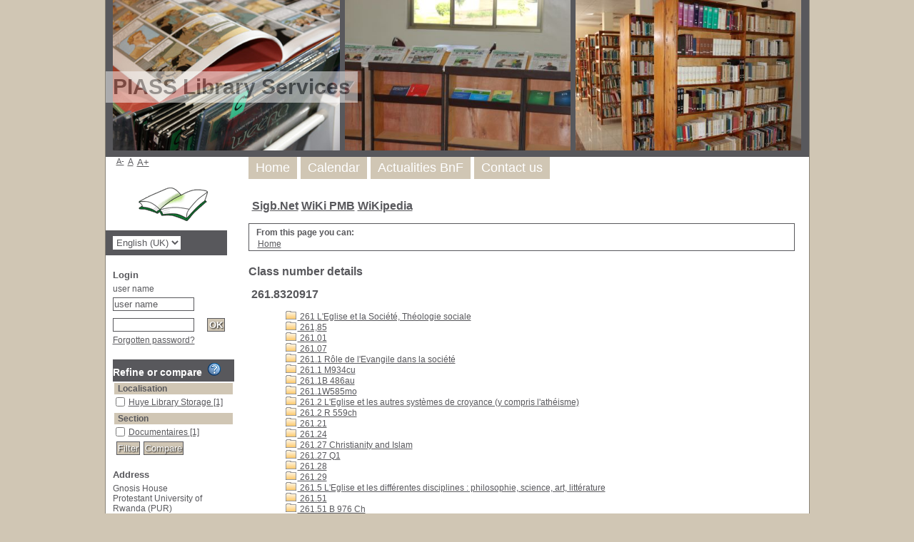

--- FILE ---
content_type: text/html; charset=utf-8
request_url: https://huyelibrary.piass.ac.rw/pmb/opac_css/index.php?lvl=indexint_see&id=5012
body_size: 9632
content:

<!DOCTYPE html PUBLIC "-//W3C//DTD XHTML 1.1//EN"
    "http://www.w3.org/TR/xhtml11/DTD/xhtml11.dtd">
<html xmlns="http://www.w3.org/1999/xhtml" xml:lang="fr" charset='utf-8'>
<head>
	<meta http-equiv="content-type" content="text/html; charset=utf-8" />
	<meta name="author" content="PMB Group" />

	<meta name="keywords" content="OPAC, web, library, opensource, catalog, catalogue, bibliothèque, médiathèque, pmb, phpmybibli" />
	<meta name="description" content="Online catalogue Gnosis House." />

	<meta name="robots" content="all" />
	<!--IE et son enfer de compatibilit�-->
	<meta http-equiv='X-UA-Compatible' content='IE=Edge'>
	<meta name="viewport" content="width=device-width, initial-scale=1, maximum-scale=1">
			
	<title>Online catalogue Gnosis House</title>
	
	
	<link rel='stylesheet' type='text/css' href='./styles/common/common.css?1521792082' />
	<link rel='stylesheet' type='text/css' href='./styles/common/font-awesome.css?1521792082' />
	<link rel='stylesheet' type='text/css' href='./styles/common/open-sans.css?1521792082' />
	<link rel='stylesheet' type='text/css' href='./styles/common/record_display.css?1521792082' />
	<link rel='stylesheet' type='text/css' href='./styles/genbib/colonnes.css?1521792081' />
	<link rel='stylesheet' type='text/css' href='./styles/genbib/gallerie_photos.css?1521792081' />
	<link rel='stylesheet' type='text/css' href='./styles/genbib/genbib.css?1521792081' />
	<link rel='stylesheet' type='text/css' href='./styles/genbib/liste_bulletins.css?1521792081' />
	<link rel='stylesheet' type='text/css' href='./styles/genbib/print.css?1521792081' />
	<link rel='stylesheet' type='text/css' href='./styles/genbib/tags.css?1521792081' />
	<link rel='stylesheet' type='text/css' href='./styles/genbib/visionneuse.css?1521792081' />
	<!-- css_authentication -->	<link rel='SHORTCUT ICON' href='images/site/favicon.ico'>
	<script type="text/javascript" src="includes/javascript/drag_n_drop.js"></script>
	<script type="text/javascript" src="includes/javascript/handle_drop.js"></script>
	<script type="text/javascript" src="includes/javascript/popup.js"></script>
	<script type='text/javascript'>
	  	if (!document.getElementsByClassName){ // pour ie
			document.getElementsByClassName = 
			function(nom_class){
				var items=new Array();
				var count=0;
				for (var i=0; i<document.getElementsByTagName('*').length; i++) {  
					if (document.getElementsByTagName('*').item(i).className == nom_class) {
						items[count++] = document.getElementsByTagName('*').item(i); 
				    }
				 }
				return items;
			 }
		}
		// Fonction a utilisier pour l'encodage des URLs en javascript
		function encode_URL(data){
			var docCharSet = document.characterSet ? document.characterSet : document.charset;
			if(docCharSet == "UTF-8"){
				return encodeURIComponent(data);
			}else{
				return escape(data);
			}
		}
	</script>

<link rel='stylesheet' type='text/css' href='./includes/javascript/dojo/dijit/themes/tundra/tundra.css' />
<script type='text/javascript'>
	var dojoConfig = {
		parseOnLoad: true,
		locale: 'en-uk',
		isDebug: false,
		usePlainJson: true,
		packages: [{
			name: 'pmbBase',
			location:'../../..'
		}],
		deps: ['apps/pmb/MessagesStore'],
		callback:function(MessagesStore){
			window.pmbDojo = {};
			pmbDojo.messages = new MessagesStore({url:'./ajax.php?module=ajax&categ=messages', directInit:false});
		
		},
	};
</script>
<script type='text/javascript' src='./includes/javascript/dojo/dojo/dojo.js'>
</script><script type='text/javascript' src='./includes/javascript/dojo/dojo/pmbdojo.js'></script>
<script type='text/javascript'>var opac_show_social_network =0;</script>
	<script type='text/javascript' src='./includes/javascript/http_request.js'></script>
	
</head>

<body onload="window.defaultStatus='PMB: Public Access';"  id="pmbopac">
<script type='text/javascript'>
	function findNoticeElement(id){
		var ul=null;
		//cas des notices classiques
		var domNotice = document.getElementById('el'+id+'Child');
		//notice_display
		if(!domNotice) domNotice = document.getElementById('notice');
		if(domNotice){
			var uls = domNotice.getElementsByTagName('ul');
			for (var i=0 ; i<uls.length ; i++){
				if(uls[i].getAttribute('id') == 'onglets_isbd_public'+id){
					var ul = uls[i];
					break;
				}
			}
		} else{
			var li = document.getElementById('onglet_isbd'+id);
			if(!li) var li = document.getElementById('onglet_public'+id);
			if(li) var ul = li.parentNode;
		}
		return ul;
	}
	function show_what(quoi, id) {
		switch(quoi){
			case 'EXPL_LOC' :
				document.getElementById('div_expl_loc' + id).style.display = 'block';
				document.getElementById('div_expl' + id).style.display = 'none';		
				document.getElementById('onglet_expl' + id).className = 'isbd_public_inactive';		
				document.getElementById('onglet_expl_loc' + id).className = 'isbd_public_active';
				break;
			case 'EXPL' :
				document.getElementById('div_expl_loc' + id).style.display = 'none';
				document.getElementById('div_expl' + id).style.display = 'block';
				document.getElementById('onglet_expl' + id).className = 'isbd_public_active';
				document.getElementById('onglet_expl_loc' + id).className = 'isbd_public_inactive';
				break;
			default :
				quoi= quoi.toLowerCase();
				var ul = findNoticeElement(id);
				if (ul) {
					var items  = ul.getElementsByTagName('li');
					for (var i=0 ; i<items.length ; i++){
						if(items[i].getAttribute('id') == 'onglet_'+quoi+id){
							items[i].className = 'isbd_public_active';
							document.getElementById('div_'+quoi+id).style.display = 'block';
						}else{
							if(items[i].className != 'onglet_tags' && items[i].className != 'onglet_avis' && items[i].className != 'onglet_sugg' && items[i].className != 'onglet_basket'){
								items[i].className = 'isbd_public_inactive';	
								document.getElementById(items[i].getAttribute('id').replace('onglet','div')).style.display = 'none';
							}
						}
					}			
				}
				break;
		}
	}
</script>
	<script type='text/javascript' src='./includes/javascript/tablist_ajax.js'></script>
<script type='text/javascript' src='./includes/javascript/tablist.js'></script>
<script type='text/javascript' src='./includes/javascript/misc.js'></script>
	<div id='att' style='z-Index:1000'></div>
	<div id="container"><div id="main"><div id='main_header'><h3>PIASS Library Services</h3></div><div id="main_hors_footer">
						
<script type='text/javascript' src='./includes/javascript/auth_popup.js'></script>	
<div id="intro_message"><div class="p1"><a href="index.php?lvl=index"><img src="./images/bar_spacer.gif" id="map_lien_retour" alt="" /></a> 
<a href="http://www.sigb.net" id="puce">Sigb.Net</a>
<a href="http://www.sigb.net/wiki/" id="puce">WiKi PMB</a>
<a href="https://fr.wikipedia.org" id="puce">WiKipedia</a>
</div><div class="p2"></div></div><div id='navigator'>
<strong>From this page you can:</strong>
<table width='100%'><tr><td class='navig_actions_first_screen' ><a href="./index.php?lvl=index" class='navig_categ'><span>Home</span></a></td>
</tr></table></div><!-- fermeture de #navigator -->
<div id='resume_panier' class='empty'></div><!-- $Id: gabarit.html,v 1.3.2.3 2016-07-07 07:58:57 jpermanne Exp $ -->

<style type="text/css">
.aut_display_table {
	display: table;
}

.aut_display_row {
	display: table-row;
}

.aut_display_cell {
	display: table-cell;
	padding-right: 5px;
}
</style>

<div id="aut_details">
		<h3><span>Class number details</span></h3>
	<div id="aut_details_container">
		<div id="aut_see" class="aut_see">
			<table class="table_aut_see">
				<tr id="authority_container">
					<td>
						<div id="authority_display_table" class="aut_display_table">
								<div class="indexintlevel2">
											<h3>
		261.8320917
			</h3>
											<br /><div style='margin-left:48px'><a href=./index.php?lvl=indexint_see&id=687&main= ><img src='./images/folder.gif' border='0'> 261 L'Eglise et la Société, Théologie sociale</a><br /><a href=./index.php?lvl=indexint_see&id=7823&main= ><img src='./images/folder.gif' border='0'> 261,85 </a><br /><a href=./index.php?lvl=indexint_see&id=8936&main= ><img src='./images/folder.gif' border='0'> 261.01 </a><br /><a href=./index.php?lvl=indexint_see&id=6690&main= ><img src='./images/folder.gif' border='0'> 261.07 </a><br /><a href=./index.php?lvl=indexint_see&id=688&main= ><img src='./images/folder.gif' border='0'> 261.1 Rôle de l'Evangile dans la société</a><br /><a href=./index.php?lvl=indexint_see&id=7031&main= ><img src='./images/folder.gif' border='0'> 261.1 M934cu </a><br /><a href=./index.php?lvl=indexint_see&id=6652&main= ><img src='./images/folder.gif' border='0'> 261.1B 486au </a><br /><a href=./index.php?lvl=indexint_see&id=7855&main= ><img src='./images/folder.gif' border='0'> 261.1W585mo </a><br /><a href=./index.php?lvl=indexint_see&id=689&main= ><img src='./images/folder.gif' border='0'> 261.2 L'Eglise et les autres systèmes de croyance (y compris l'athéisme)</a><br /><a href=./index.php?lvl=indexint_see&id=6655&main= ><img src='./images/folder.gif' border='0'> 261.2 R 559ch </a><br /><a href=./index.php?lvl=indexint_see&id=5887&main= ><img src='./images/folder.gif' border='0'> 261.21 </a><br /><a href=./index.php?lvl=indexint_see&id=6664&main= ><img src='./images/folder.gif' border='0'> 261.24 </a><br /><a href=./index.php?lvl=indexint_see&id=6298&main= ><img src='./images/folder.gif' border='0'> 261.27 Christianity and Islam</a><br /><a href=./index.php?lvl=indexint_see&id=8065&main= ><img src='./images/folder.gif' border='0'> 261.27 Q1 </a><br /><a href=./index.php?lvl=indexint_see&id=7858&main= ><img src='./images/folder.gif' border='0'> 261.28 </a><br /><a href=./index.php?lvl=indexint_see&id=5654&main= ><img src='./images/folder.gif' border='0'> 261.29 </a><br /><a href=./index.php?lvl=indexint_see&id=690&main= ><img src='./images/folder.gif' border='0'> 261.5 L'Eglise et les différentes disciplines : philosophie, science, art, littérature</a><br /><a href=./index.php?lvl=indexint_see&id=6693&main= ><img src='./images/folder.gif' border='0'> 261.51 </a><br /><a href=./index.php?lvl=indexint_see&id=6705&main= ><img src='./images/folder.gif' border='0'> 261.51 B 976 Ch </a><br /><a href=./index.php?lvl=indexint_see&id=6692&main= ><img src='./images/folder.gif' border='0'> 261.515 </a><br /><a href=./index.php?lvl=indexint_see&id=6706&main= ><img src='./images/folder.gif' border='0'> 261.51R 264 oc </a><br /><a href=./index.php?lvl=indexint_see&id=6003&main= ><img src='./images/folder.gif' border='0'> 261.52 </a><br /><a href=./index.php?lvl=indexint_see&id=6476&main= ><img src='./images/folder.gif' border='0'> 261.55 </a><br /><a href=./index.php?lvl=indexint_see&id=7715&main= ><img src='./images/folder.gif' border='0'> 261.55098 </a><br /><a href=./index.php?lvl=indexint_see&id=7845&main= ><img src='./images/folder.gif' border='0'> 261.56 </a><br /><a href=./index.php?lvl=indexint_see&id=7844&main= ><img src='./images/folder.gif' border='0'> 261.561 </a><br /><a href=./index.php?lvl=indexint_see&id=6674&main= ><img src='./images/folder.gif' border='0'> 261.57 </a><br /><a href=./index.php?lvl=indexint_see&id=5051&main= ><img src='./images/folder.gif' border='0'> 261.58 </a><br /><a href=./index.php?lvl=indexint_see&id=691&main= ><img src='./images/folder.gif' border='0'> 261.7 L'Eglise et les problèmes politiques</a><br /><a href=./index.php?lvl=indexint_see&id=6701&main= ><img src='./images/folder.gif' border='0'> 261.7092 </a><br /><a href=./index.php?lvl=indexint_see&id=5140&main= ><img src='./images/folder.gif' border='0'> 261.70967 </a><br /><a href=./index.php?lvl=indexint_see&id=8621&main= ><img src='./images/folder.gif' border='0'> 261.70968 </a><br /><a href=./index.php?lvl=indexint_see&id=8851&main= ><img src='./images/folder.gif' border='0'> 261.70973 </a><br /><a href=./index.php?lvl=indexint_see&id=7959&main= ><img src='./images/folder.gif' border='0'> 261.72 F222ro </a><br /><a href=./index.php?lvl=indexint_see&id=7857&main= ><img src='./images/folder.gif' border='0'> 261.7B337la </a><br /><a href=./index.php?lvl=indexint_see&id=692&main= ><img src='./images/folder.gif' border='0'> 261.8 L'église et les problèmes socio-économiques</a><br /><a href=./index.php?lvl=indexint_see&id=6678&main= ><img src='./images/folder.gif' border='0'> 261.8 - L'église et les problèmes socio-économiques </a><br /><a href=./index.php?lvl=indexint_see&id=8052&main= ><img src='./images/folder.gif' border='0'> 261.8 B507de </a><br /><a href=./index.php?lvl=indexint_see&id=7165&main= ><img src='./images/folder.gif' border='0'> 261.8 B587 eg </a><br /><a href=./index.php?lvl=indexint_see&id=8047&main= ><img src='./images/folder.gif' border='0'> 261.8 M959fa </a><br /><a href=./index.php?lvl=indexint_see&id=6719&main= ><img src='./images/folder.gif' border='0'> 261.81 </a><br /><a href=./index.php?lvl=indexint_see&id=693&main= ><img src='./images/folder.gif' border='0'> 261.83 Problèmes sociaux, relations sexuelles, population</a><br /><a href=./index.php?lvl=indexint_see&id=5102&main= ><img src='./images/folder.gif' border='0'> 261.8309015 </a><br /><a href=./index.php?lvl=indexint_see&id=8092&main= ><img src='./images/folder.gif' border='0'> 261.832 </a><br /><a href=./index.php?lvl=indexint_see&id=5004&main= ><img src='./images/folder.gif' border='0'> 261.8321 </a><br /><a href=./index.php?lvl=indexint_see&id=5058&main= ><img src='./images/folder.gif' border='0'> 261.8325 </a><br /><a href=./index.php?lvl=indexint_see&id=5199&main= ><img src='./images/folder.gif' border='0'> 261.832509015 </a><br /><a href=./index.php?lvl=indexint_see&id=5093&main= ><img src='./images/folder.gif' border='0'> 261.83250915 </a><br /><a href=./index.php?lvl=indexint_see&id=8117&main= ><img src='./images/folder.gif' border='0'> 261.8327 </a><br /><a href=./index.php?lvl=indexint_see&id=6702&main= ><img src='./images/folder.gif' border='0'> 261.833 </a><br /><a href=./index.php?lvl=indexint_see&id=8844&main= ><img src='./images/folder.gif' border='0'> 261.834 </a><br /><a href=./index.php?lvl=indexint_see&id=4876&main= ><img src='./images/folder.gif' border='0'> 261.8343 </a><br /><a href=./index.php?lvl=indexint_see&id=6435&main= ><img src='./images/folder.gif' border='0'> 261.83441 </a><br /><a href=./index.php?lvl=indexint_see&id=8085&main= ><img src='./images/folder.gif' border='0'> 261.8357 </a><br /><a href=./index.php?lvl=indexint_see&id=8207&main= ><img src='./images/folder.gif' border='0'> 261.835766 </a><br /><a href=./index.php?lvl=indexint_see&id=6681&main= ><img src='./images/folder.gif' border='0'> 261.83581M 141sa </a><br /><a href=./index.php?lvl=indexint_see&id=4990&main= ><img src='./images/folder.gif' border='0'> 261.8362 </a><br /><a href=./index.php?lvl=indexint_see&id=4996&main= ><img src='./images/folder.gif' border='0'> 261.84 </a><br /><a href=./index.php?lvl=indexint_see&id=694&main= ><img src='./images/folder.gif' border='0'> 261.85 Problèmes économiques</a><br /><a href=./index.php?lvl=indexint_see&id=6684&main= ><img src='./images/folder.gif' border='0'> 261.85C 719co </a><br /><a href=./index.php?lvl=indexint_see&id=6685&main= ><img src='./images/folder.gif' border='0'> 261.85S 471 ar </a><br /><a href=./index.php?lvl=indexint_see&id=695&main= ><img src='./images/folder.gif' border='0'> 261.87 Affaires internationales. La guerre et la paix</a><br /><a href=./index.php?lvl=indexint_see&id=6673&main= ><img src='./images/folder.gif' border='0'> 261.873 </a><br /><a href=./index.php?lvl=indexint_see&id=8590&main= ><img src='./images/folder.gif' border='0'> 261.87308822 </a><br /><a href=./index.php?lvl=indexint_see&id=7717&main= ><img src='./images/folder.gif' border='0'> 261.873096 </a><br /><a href=./index.php?lvl=indexint_see&id=8589&main= ><img src='./images/folder.gif' border='0'> 261.8730973 </a><br /><a href=./index.php?lvl=indexint_see&id=6686&main= ><img src='./images/folder.gif' border='0'> 261.873H 868wa </a><br /><a href=./index.php?lvl=indexint_see&id=6683&main= ><img src='./images/folder.gif' border='0'> 261.87H 453 di </a><br /><a href=./index.php?lvl=indexint_see&id=8321&main= ><img src='./images/folder.gif' border='0'> 261.88 </a><br /><a href=./index.php?lvl=indexint_see&id=7827&main= ><img src='./images/folder.gif' border='0'> 261.91 </a><br /></div>
																																											<div class="aut_display_row indexing_concepts">	
										
									</div>
									
																	<div class="aut_display_row concepts_composed">	
										
									</div>
																															
	</div>
						</div>
					</td>
				</tr>
			</table>	
		</div>
					<div id='aut_details_liste'>
				<h3><span class="aut_details_liste_titre">Library items with class number 261.8320917</span></h3><div id='resultatrech_liste'><span class="expandAll"><a href='javascript:expandAll_ajax(1);'><img class='img_plusplus' src='./images/expand_all.gif' border='0' id='expandall'></a></span><span class="espaceResultSearch">&nbsp;</span><span class="collapseAll"><a href='javascript:collapseAll()'><img class='img_moinsmoins' src='./images/collapse_all.gif' border='0' id='collapseall'></a></span><span class="espaceResultSearch">&nbsp;</span><script type='text/javascript' src='./includes/javascript/select.js'></script>
						<script>
							var ajax_get_sort=new http_request();

							function get_sort_content(del_sort, ids) {
								var url = './ajax.php?module=ajax&categ=sort&sub=get_sort&raz_sort='+(typeof(del_sort) != 'undefined' ? del_sort : '')+'&suppr_ids='+(typeof(ids) != 'undefined' ? ids : '')+'&page_en_cours=lvl%3Dindexint_see%26id%3D5012';
								  ajax_get_sort.request(url,0,'',1,show_sort_content,0,0);
							}

							function show_sort_content(response) {
								document.getElementById('frame_notice_preview').innerHTML=ajax_get_sort.get_text();
								var tags = document.getElementById('frame_notice_preview').getElementsByTagName('script');
					       		for(var i=0;i<tags.length;i++){
									window.eval(tags[i].text);
					        	}
							}
							function kill_sort_frame() {
								var sort_view=document.getElementById('frame_notice_preview');
								if (sort_view)
									sort_view.parentNode.removeChild(sort_view);
							}
						</script>
						<span class="triSelector"><a onClick='show_layer(); get_sort_content();' alt="Sort available" title="Sort available" style='cursor : pointer;'><img src='./images/orderby_az.gif' align='bottom' hspace='3' border='0' id='sort_icon'></a></span><form name='mc_values' action='./index.php?lvl=more_results' style='display:none' method='post'>
<input type='hidden' name='search[]' value='s_4'/><input type='hidden' name='inter_0_s_4' value=''/><input type='hidden' name='op_0_s_4' value='EQ'/><input type='hidden' name='field_0_s_4[]' value='a:2:{s:17:&quot;serialized_search&quot;;s:21:&quot;a:1:{s:6:&quot;SEARCH&quot;;N;}&quot;;s:11:&quot;search_type&quot;;s:20:&quot;search_simple_fields&quot;;}'/>
<input type='hidden' name='page' value='1'/>
</form><span class="espaceResultSearch">&nbsp;&nbsp;</span><span class="affiner_recherche"><a href='./index.php?search_type_asked=extended_search&mode_aff=aff_module' title='Refine your search'>Refine your search</a></span><span class="espaceResultSearch">&nbsp;&nbsp;</span><span class="search_bt_external"><a href='./index.php?search_type_asked=external_search&mode_aff=aff_simple_search' title='Apply to external sources'>Apply to external sources</a></span><blockquote>

				<div id="el3888Parent" class="notice-parent">
				
	    		<img class='img_plus' src="./getgif.php?nomgif=plus" name="imEx" id="el3888Img" title="details" border="0" onClick="expandBase('el3888', true);  return false;" hspace="3" /><img src="https://huyelibrary.piass.ac.rw/pmb/opac_css/?database=piasgaft_huyelibimages/icon_a_16x16.gif" alt='Monograph: printed text' title='Monograph: printed text' />
				<span class="notice-heada" draggable="yes" dragtype="notice" id="drag_noti_3888"><span class="statutnot1" ></span><span  notice='3888'  class='header_title'>Attacking Poverty in the Developing World: Christian Practitionners and Academics in Collaboration</span><span class='header_authors'> / Judith M. Dean, Julie Schaffner and Stephen L. S. Smith</span><span class='Z3988' title='ctx_ver=Z39.88-2004&amp;rft_val_fmt=info%3Aofi%2Ffmt%3Akev%3Amtx%3Abook&amp;rft.genre=book&amp;rft.btitle=Attacking%20Poverty%20in%20the%20Developing%20World%3A%20Christian%20Practitionners%20and%20Academics%20in%20Collaboration&amp;rft.title=Attacking%20Poverty%20in%20the%20Developing%20World%3A%20Christian%20Practitionners%20and%20Academics%20in%20Collaboration&amp;rft.isbn=978-1-932805-43-7&amp;rft.tpages=286%20p.&amp;rft.date=2005&rft_id=&amp;rft.pub=World%20Vision&amp;rft.place=Milton&amp;rft.aulast=Judith%20M.%20Dean%2C%20Julie%20Schaffner%20and%20Stephen%20L.%20S.%20Smith'></span></span>
	    		<br />
				</div>
				<div id="el3888Child" class="notice-child" style="margin-bottom:6px;display:none;"   token='60b5c0220f45b2abec7f11881c99aabd' datetime='1768961810'><table width='100%'><tr><td valign='top'>
		<ul id='onglets_isbd_public3888' class='onglets_isbd_public'>
	  			<li id='onglet_public3888' class='isbd_public_active'><a href='#' title="Public" onclick="show_what('PUBLIC', '3888'); return false;">Public</a></li>
				<li id='onglet_isbd3888' class='isbd_public_inactive'><a href='#' title="ISBD" onclick="show_what('ISBD', '3888'); return false;">ISBD</a></li>
				
		    	
			</ul>
			<div class='row'></div>
			<div id='div_public3888' style='display:block;'><table><tr class='tr_title'><td align='right' class='bg-grey'><span class='etiq_champ'>Title :</span></td><td><span class='public_title'>Attacking Poverty in the Developing World: Christian Practitionners and Academics in Collaboration</span></td></tr><tr class='tr_typdoc'><td align='right' class='bg-grey'><span class='etiq_champ'>Material Type: </span></td><td>printed text</td></tr><tr class='tr_auteurs'><td align='right' class='bg-grey'><span class='etiq_champ'>Authors: </span></td><td><a href='./index.php?lvl=author_see&id=2700' >Judith M. Dean, Julie Schaffner and Stephen L. S. Smith</a>, Author</td></tr><tr class='tr_ed1'><td align='right' class='bg-grey'><span class='etiq_champ'>Publisher:</span></td><td><a href='./index.php?lvl=publisher_see&id=1093' >Milton : World Vision</a></td></tr><tr class='tr_year'><td align='right' class='bg-grey'><span class='etiq_champ'>Publication Date: </span></td><td>2005</td></tr><tr class='tr_npages'><td align='right' class='bg-grey'><span class='etiq_champ'>Pagination: </span></td><td>286 p.</td></tr><tr class='tr_code'><td align='right' class='bg-grey'><span class='etiq_champ'>ISBN (or other code): </span></td><td>978-1-932805-43-7</td></tr><tr class='tr_langues'><td align='right' class='bg-grey'><span class='etiq_champ'>Languages :</span></td><td>English</td></tr><tr class='tr_keywords'><td align='right' class='bg-grey'><span class='etiq_champ'>Keywords: </span></td><td><a href='./index.php?lvl=more_results&mode=keyword&user_query=Attacking&tags=ok' >Attacking</a>&nbsp; <a href='./index.php?lvl=more_results&mode=keyword&user_query=Poverty&tags=ok' >Poverty</a>&nbsp; <a href='./index.php?lvl=more_results&mode=keyword&user_query=Developing&tags=ok' >Developing</a>&nbsp; <a href='./index.php?lvl=more_results&mode=keyword&user_query=World&tags=ok' >World</a>&nbsp; <a href='./index.php?lvl=more_results&mode=keyword&user_query=Christian&tags=ok' >Christian</a>&nbsp; <a href='./index.php?lvl=more_results&mode=keyword&user_query=Practitioners&tags=ok' >Practitioners</a>&nbsp; <a href='./index.php?lvl=more_results&mode=keyword&user_query=Academics&tags=ok' >Academics</a>&nbsp; <a href='./index.php?lvl=more_results&mode=keyword&user_query=Collaboration&tags=ok' >Collaboration</a></td></tr><tr class='tr_indexint'><td align='right' class='bg-grey'><span class='etiq_champ'>Class number: </span></td><td><a href='./index.php?lvl=indexint_see&id=5012' >261.8320917</a> <span></span></td></tr></table>
</div>
	  		<div id='div_isbd3888' style='display:none;'>Attacking Poverty in the Developing World: Christian Practitionners and Academics in Collaboration [printed text] / <a href='./index.php?lvl=author_see&id=2700' >Judith M. Dean, Julie Schaffner and Stephen L. S. Smith</a>, Author&nbsp;.&nbsp;-&nbsp;<a href='./index.php?lvl=publisher_see&id=1093' >Milton&nbsp;: World Vision</a>, 2005&nbsp;.&nbsp;-&nbsp;286 p.<br /><b>ISBN</b>&nbsp;: 978-1-932805-43-7<br /><span class='etiq_champ'>Languages</span>&nbsp;: English<table><tr class='tr_keywords'><td align='right' class='bg-grey'><span class='etiq_champ'>Keywords: </span></td><td><a href='./index.php?lvl=more_results&mode=keyword&user_query=Attacking&tags=ok' >Attacking</a>&nbsp; <a href='./index.php?lvl=more_results&mode=keyword&user_query=Poverty&tags=ok' >Poverty</a>&nbsp; <a href='./index.php?lvl=more_results&mode=keyword&user_query=Developing&tags=ok' >Developing</a>&nbsp; <a href='./index.php?lvl=more_results&mode=keyword&user_query=World&tags=ok' >World</a>&nbsp; <a href='./index.php?lvl=more_results&mode=keyword&user_query=Christian&tags=ok' >Christian</a>&nbsp; <a href='./index.php?lvl=more_results&mode=keyword&user_query=Practitioners&tags=ok' >Practitioners</a>&nbsp; <a href='./index.php?lvl=more_results&mode=keyword&user_query=Academics&tags=ok' >Academics</a>&nbsp; <a href='./index.php?lvl=more_results&mode=keyword&user_query=Collaboration&tags=ok' >Collaboration</a></td></tr><tr class='tr_indexint'><td align='right' class='bg-grey'><span class='etiq_champ'>Class number: </span></td><td><a href='./index.php?lvl=indexint_see&id=5012' >261.8320917</a> <span></span></td></tr></table></div></td><td valign='top' align='right'><img class='vignetteimg' src="https://huyelibrary.piass.ac.rw/pmb/opac_css/?database=piasgaft_huyelibimages/vide.png" title="Attacking Poverty in the Developing World: Christian Practitionners and Academics in Collaboration" align='right' hspace='4' vspace='2' isbn='9781932805437' url_image='http://huyelibrary.piass.ac.rw/pmb/opac_css/?database=piasgaft_huyelibgetimage.php?url_image=http%3A%2F%2Fimages-eu.amazon.com%2Fimages%2FP%2F%21%21isbn%21%21.08.MZZZZZZZ.jpg&noticecode=!!noticecode!!&vigurl=' vigurl="" alt='vignette' /></td></tr></table>
					
<h3><span id='titre_exemplaires'>Copies</span></h3>
<table cellpadding='2' class='exemplaires' width='100%'>
<tr><th class='expl_header_expl_cb'>Barcode</th><th class='expl_header_expl_cote'>Call number</th><th class='expl_header_tdoc_libelle'>Media type</th><th class='expl_header_location_libelle'>Location</th><th class='expl_header_section_libelle'>Section</th><th>Status</th></tr><tr class='even'><td class='expl_cb'>019438</td><td class='expl_cote'>261.8320917 D281at</td><td class='tdoc_libelle'>Livre</td><td class='location_libelle'>Huye Library Storage</td><td class='section_libelle'>Books</td><td class='expl_situation'><strong>Available</strong> </td></tr>
</table></div></blockquote>
<div id='navbar'><hr /><center>
<script type='text/javascript'>
<!--
	function test_form(form)
	{

		if (form.page.value > 1)
		{
			alert("Page number too high!");
			form.page.focus();
			return false;
		}

		if (form.page.value < 1)
		{
			alert("Page number too low!");
			form.page.focus();
			return false;
		}
		return true;
	}
-->
</script><div class="navbar">
<form name='form' action='./index.php?lvl=indexint_see&id=5012&nbr_lignes=1&main=&l_typdoc=a' method='post' onsubmit='return test_form(form)'>
<img src='./images/first-grey.gif' alt='first'>
<img src='./images/prev-grey.gif' alt='previous'>
page 1/1
<img src='./images/next-grey.gif' alt='next'>
<img src='./images/last-grey.gif' alt='last'>
</form>
</div>
</center></div></div>
			</div>	
			
	</div>
</div>	
		</div><!-- fin DIV main_hors_footer --><div id="footer">

<span id="footer_rss">
	
</span>
<span id="footer_link_sup">
		<a href="./index.php?lvl=infopages&amp;pagesid=7">Mentions légales</a> &nbsp;
</span>

<span id="footer_link_website">
	<a class="footer_biblio_name" href="www.pur.ac.rw" title="Gnosis House">Gnosis House</a> &nbsp;
</span>	

<span id="footer_link_pmb">
<a href="https://www.google.fr" target=_blank>Faire une recherche avec Google</a> &nbsp;
		<a class="lien_pmb_footer" href="http://www.sigb.net" title="a free solution for libraries" target='_blank'>pmb</a> 	
</span>		
		
</div> 

		</div><!-- /div id=main -->

		<div id="intro">
<div id="intro_bibli">
			<h3>Gnosis House</h3>
			<div class="p1"><img src="./styles/genbib/images/image1.jpg" />
<img src="./styles/genbib/images/image2.jpg" />
<img src="./styles/genbib/images/image3.jpg" /></div>
			<div class="p2"><ul id="menuDeroulant">

<li><a href="./index.php">Home</a></li>
<li><a href="./index.php?lvl=infopages&amp;pagesid=4">Calendar</a></li>
<li><a href="./index.php?lvl=infopages&amp;pagesid=1">Actualities BnF</a>
<ul class="sousMenu">
<li><a href="./index.php?lvl=infopages&amp;pagesid=3">Online help</a></li>
<li><a href="./index.php?lvl=infopages&amp;pagesid=2">Version 4.0 !</a></li>
</ul>
</li>

<li><a href="./index.php?lvl=infopages&amp;pagesid=6">Contact us</a></li>

</ul></div>
			</div>
		</div><!-- /div id=intro -->		
		<div id="bandeau"><div id='accessibility'>

		<ul class='accessibility_font_size'>
			<li class='accessibility_font_size_small'><a href='javascript:set_font_size(-1);' title='Reduce the text'>A-</a></li>
			<li class='accessibility_font_size_normal'><a href='javascript:set_font_size(0);' title='Reset the size of the text'>A</a></li>
			<li class='accessibility_font_size_big'><a href='javascript:set_font_size(1);' title='Widen the text'>A+</a></li>
		</ul>
		</div>
<div id="accueil">

<h3><span onclick='document.location="./index.php?"' style='cursor: pointer;'>Home</span></h3>
<p class="centered"><a href='./index.php?'><img src='images/site/livre.png'  border='0' align='center'/></a></p>
<div id='lang_select'><h3 ><span>Select language</span></h3><span><form method="post" action="index.php" ><select name="lang_sel" onchange="this.form.submit();"><option value='fr_FR'>Français</option><option value='it_IT'>Italiano</option><option value='es_ES'>Español</option><option value='ca_ES'>Català</option><option value='en_UK' selected>English (UK) </option><option value='nl_NL'>Nederlands</option><option value='oc_FR'>Occitan</option></select></form></span></div>

					</div><!-- fermeture #accueil -->
<div id="connexion">

			<h3 class='login_invite'>Login</h3><span id='login_form'><form action='empr.php' method='post' name='myform'>
				<label>user name</label><br />
				<input type='text' name='login' class='login' size='14' value="user name" onFocus="this.value='';"><br />
				<input type='password' name='password' class='password' size='8' value='' />
				<input type='submit' name='ok' value='ok' class='bouton'></form><a href=./askmdp.php>Forgotten password?</a></span>

			</div><!-- fermeture #connexion -->

			<div id='facette'>
				
		<script src='./includes/javascript/select.js' type='text/javascript'></script>
		<script> 		
			function test(elmt_id){
				var elmt_list=document.getElementById(elmt_id);
				for(i in elmt_list.rows){
					if(elmt_list.rows[i].firstElementChild && elmt_list.rows[i].firstElementChild.nodeName!='TH'){
						if(elmt_list.rows[i].style.display == 'none'){
							elmt_list.rows[i].style.display = 'block';
						}else{
							elmt_list.rows[i].style.display = 'none';
						}
					}
				}
			}
			
			function facette_see_more(id,json_facette_plus){
				var req = new http_request();
				var sended_datas={'json_facette_plus':json_facette_plus};
				req.request("./ajax.php?module=ajax&categ=facette&sub=see_more",true,'sended_datas='+encodeURIComponent(JSON.stringify(sended_datas)),true,function(data){
					
					var jsonArray = JSON.parse(data);
					var myTable = document.getElementById('facette_list_'+id);
					//on supprime la ligne '+'
					myTable.tBodies[0].removeChild(myTable.rows[myTable.rows.length-1]);
					//on ajoute les lignes au tableau
					for(var i=0;i<jsonArray.length;i++) {
						var tr = document.createElement('tr');
						tr.setAttribute('style','display:block');
			        	var td = tr.appendChild(document.createElement('td'));
			        	td.innerHTML = "<span class='facette_coche'><input type='checkbox' name='check_facette[]' value='" + jsonArray[i]['facette_value'] + "'></span>";
			        	var td2 = tr.appendChild(document.createElement('td'));
			        	td2.innerHTML = "<a class='facette_link' href='" + jsonArray[i]['facette_link'] + "'>"
											+ "<span class='facette_libelle'>" + jsonArray[i]['facette_libelle'] + "</span> "
											+ "<span class='facette_number'>[" + jsonArray[i]['facette_number'] + "]</span>"
											+ "</a>";
			        	myTable.appendChild(tr);

					}
				});
			}
		
			function valid_facettes_multi(){
				//on bloque si aucune case coch�e
				var form = document.facettes_multi;
				for (i=0, n=form.elements.length; i<n; i++){
					if ((form.elements[i].checked == true)) {
						document.getElementById('filtre_compare_facette').value='filter';
						document.getElementById('filtre_compare_form_values').value='filter';
						form.submit();
						return true;
					}
				}
				return false;
			}
			function valid_facettes_compare(){
				
				var form = document.facettes_multi;
				if(form.elements.length>0){
					
					var form_values_compare_input_array=new Array();
					
					for(var i=0; i<form.elements.length;i++){
						
						if(form.elements[i].name=='check_facette[]' && form.elements[i].checked){
							//on transforme les case � coch� en element du tableau des facettes	
							//on ajoute dans le tableau des facettes
							var value=form.elements[i].value;
							var jsonArray=JSON.parse(value);
							
							//On ajoute dans le formulaire de postage g�n�ral
							var form_values_compare_input=document.createElement('input');
							form_values_compare_input.setAttribute('name','check_facette_compare[]');
							form_values_compare_input.setAttribute('type','hidden');
							form_values_compare_input.setAttribute('value',value);
							form_values_compare_input_array.push(form_values_compare_input);
						}
					}
					
					var post=false;
					var form_values=document.form_values;
					for(var i=0;i<form_values_compare_input_array.length;i++) {
						form_values.appendChild(form_values_compare_input_array[i]);
					}
					
					for(var i=0; i<form_values.elements.length;i++){
						if(form_values.elements[i].name=='check_facette_compare[]' && form_values.elements[i].value!=''){
							document.getElementById('filtre_compare_facette').value='compare';
							document.getElementById('filtre_compare_form_values').value='compare';
							form_values.submit();
							post=true;
						}
					}
					if(post=false){
						alert('No comparison standard.');
					}
				}else{
					alert('No comparison standard.');
				}
			}
			
			function valid_compare(){
				var form_values=document.form_values;
				var post=false;
				
				for(var i=0; i<form_values.elements.length;i++){
					if(form_values.elements[i].name=='check_facette_compare[]' && form_values.elements[i].value!=''){
						document.getElementById('filtre_compare_facette').value='compare';
						document.getElementById('filtre_compare_form_values').value='compare';
						form_values.submit();
						post=true;
					}
				}
				if(post=false){
					alert('No comparison standard.');
				}
			}
			
			function remove_compare_facette(value){
				
				var jsonArray = JSON.parse(value);
				
				//on supprime l'�lement du tableau des facettes
				elem=document.getElementById('compare_facette_'+jsonArray[4]);
				elem.parentNode.removeChild(elem);
				
				//on supprime l'�l�ment du formulaire g�n�ral aussi
				var form_values=document.form_values;
				for(var i in form_values.elements){
					if(form_values.elements[i] && form_values.elements[i].value && form_values.elements[i].name=='check_facette_compare[]'){
						form_values_json_array=JSON.parse(form_values.elements[i].value);
						
						if(form_values_json_array[4]==jsonArray[4]){
							elem=form_values.elements[i];
							elem.parentNode.removeChild(elem);
						}
					}
				}
				var post=true;
				for(var i in form_values.elements){
					if(form_values.elements[i] && form_values.elements[i].value && form_values.elements[i].name=='check_facette_compare[]'){
						valid_facettes_compare();
						post=false;
					}
				}

				if(post){
					document.location.href='./index.php?lvl=more_results&get_last_query=1&reinit_compare=1';	
				}
			}
			
			function group_by(groupBy){
				
				var jsonArray=JSON.parse(groupBy);
			
				//on vide les elements group_by
				var group_by_elements=document.getElementsByName('check_facette_groupby[]');
				
				var nodes_to_remove;
				
				for(var i in group_by_elements){
					if(group_by_elements[i].nodeName=='INPUT'){
						if(group_by_elements[i].getAttribute('id')!='facette_groupby_'+jsonArray[3]){
							
							if(group_by_elements[i].parentNode.getAttribute('name')!='form_values' && group_by_elements[i].parentNode.getAttribute('name')!='cart_values'){
								
								var group_by_elements_img=group_by_elements[i].previousElementSibling.firstChild;
									
								group_by_elements_img.setAttribute('src','./images/group_by_grey.png');
								group_by_elements[i].setAttribute('value','');
								
							}else{
								nodes_to_remove=[i=[group_by_elements[i],group_by_elements[i].parentNode]];
							}
						}
					}
				}
				
				if(nodes_to_remove && nodes_to_remove.length>0){
					for(var i in nodes_to_remove){
						nodes_to_remove[i][1].removeChild(nodes_to_remove[i][0]);
					}
				}
				
				element=document.getElementById('facette_groupby_'+jsonArray[3]);
				var img=element.previousElementSibling.firstChild;
				
				var table_groupby=document.getElementById('facette_groupby');
				
				if(element.getAttribute('value')==''){
					element.setAttribute('value',JSON.stringify(groupBy));
					
					//On ajoute dans le formulaire de postage g�n�ral
					var form_values=document.form_values;
					var form_values_groupby_input=document.createElement('input');
					form_values_groupby_input.setAttribute('name','check_facette_groupby[]');
					form_values_groupby_input.setAttribute('type','hidden');
					form_values_groupby_input.setAttribute('value',groupBy);
					form_values.appendChild(form_values_groupby_input);
					
					
				}
				valid_facettes_compare();
			}
		</script>
				<div id='facette_wrapper'>
					<img src='./images/patience.gif'/>
					<script type='text/javascript'>
						var req = new http_request();
						req.request("./ajax.php?module=ajax&categ=facette&sub=call_facettes",false,null,true,function(data){
							var response = JSON.parse(data);
							document.getElementById('facette_wrapper').innerHTML=response.display;
							if(!response.exists_with_results) {
								require(['dojo/ready', 'dojo/dom-construct'], function(ready, domConstruct){
									ready(function(){
										domConstruct.destroy('facette');
									});
								});
							}
						});
					</script>
				</div>
			<form name="form_values" style="display:none;" method="post" action="./index.php?lvl=more_results&mode=extended">
				<input type="hidden" name="from_see" value="1" />
				<input type='hidden' value='' id='filtre_compare_form_values' name='filtre_compare'>
			</form>
			</div><div id="adresse">

		<h3>Address</h3>

		<span>
			Gnosis House<br />
			Protestant University of Rwanda (PUR)<br />
			619 Huye<br />
			Rwanda&nbsp;<br />
			+250788793432<br /><span id='opac_biblio_email'>
			<a href="/cdn-cgi/l/email-protection#294d405b0445404b5b485b50695940485a5a07484a075b5e" alt="dir-library@piass.ac.rw">contact</a></span></span>
	    </div><!-- fermeture #adresse --></div><div id="bandeau_2"></div></div><!-- /div id=container -->
		
		<script data-cfasync="false" src="/cdn-cgi/scripts/5c5dd728/cloudflare-static/email-decode.min.js"></script><script type='text/javascript'>init_drag();	//rechercher!!</script> 
		<script defer src="https://static.cloudflareinsights.com/beacon.min.js/vcd15cbe7772f49c399c6a5babf22c1241717689176015" integrity="sha512-ZpsOmlRQV6y907TI0dKBHq9Md29nnaEIPlkf84rnaERnq6zvWvPUqr2ft8M1aS28oN72PdrCzSjY4U6VaAw1EQ==" data-cf-beacon='{"version":"2024.11.0","token":"26ee0440f8e34683b8b6a0c8095908c4","r":1,"server_timing":{"name":{"cfCacheStatus":true,"cfEdge":true,"cfExtPri":true,"cfL4":true,"cfOrigin":true,"cfSpeedBrain":true},"location_startswith":null}}' crossorigin="anonymous"></script>
</body>
		</html>
		